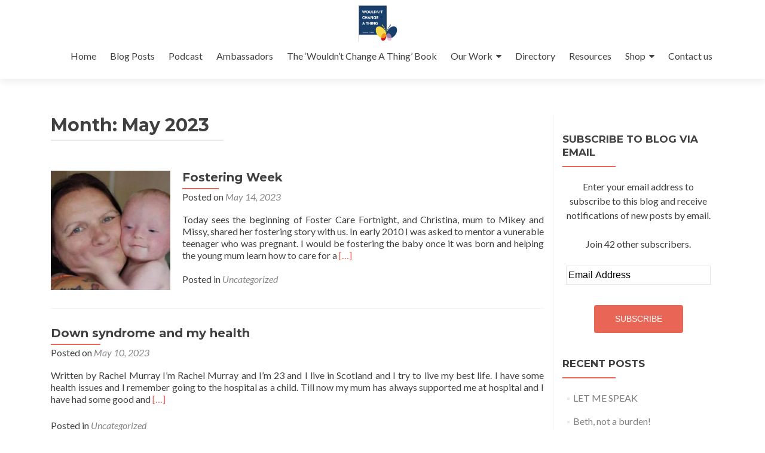

--- FILE ---
content_type: text/html; charset=UTF-8
request_url: https://www.wouldntchangeathing.org/2023/05/
body_size: 10282
content:
<!DOCTYPE html>

<html lang="en-GB">

<head>

<meta charset="UTF-8">
<meta name="viewport" content="width=device-width, initial-scale=1">
<link rel="profile" href="https://gmpg.org/xfn/11">
<link rel="pingback" href="https://www.wouldntchangeathing.org/xmlrpc.php">

<title>May 2023 &#8211; Wouldn&#039;t Change A Thing</title>
<meta name='robots' content='max-image-preview:large'/>
<script>window._wca=window._wca||[];</script>
<link rel='dns-prefetch' href='//stats.wp.com'/>
<link rel='dns-prefetch' href='//secure.gravatar.com'/>
<link rel='dns-prefetch' href='//platform-api.sharethis.com'/>
<link rel='dns-prefetch' href='//fonts.googleapis.com'/>
<link rel='dns-prefetch' href='//s.w.org'/>
<link rel='dns-prefetch' href='//v0.wordpress.com'/>
<link rel='dns-prefetch' href='//c0.wp.com'/>
<link rel='dns-prefetch' href='//i0.wp.com'/>
<link rel='dns-prefetch' href='//i1.wp.com'/>
<link rel='dns-prefetch' href='//i2.wp.com'/>
<link rel="alternate" type="application/rss+xml" title="Wouldn&#039;t Change A Thing &raquo; Feed" href="https://www.wouldntchangeathing.org/feed/"/>
<link rel="alternate" type="application/rss+xml" title="Wouldn&#039;t Change A Thing &raquo; Comments Feed" href="https://www.wouldntchangeathing.org/comments/feed/"/>
		<script type="text/javascript">window._wpemojiSettings={"baseUrl":"https:\/\/s.w.org\/images\/core\/emoji\/13.1.0\/72x72\/","ext":".png","svgUrl":"https:\/\/s.w.org\/images\/core\/emoji\/13.1.0\/svg\/","svgExt":".svg","source":{"concatemoji":"https:\/\/www.wouldntchangeathing.org\/wp-includes\/js\/wp-emoji-release.min.js?ver=5.8.12"}};!function(e,a,t){var n,r,o,i=a.createElement("canvas"),p=i.getContext&&i.getContext("2d");function s(e,t){var a=String.fromCharCode;p.clearRect(0,0,i.width,i.height),p.fillText(a.apply(this,e),0,0);e=i.toDataURL();return p.clearRect(0,0,i.width,i.height),p.fillText(a.apply(this,t),0,0),e===i.toDataURL()}function c(e){var t=a.createElement("script");t.src=e,t.defer=t.type="text/javascript",a.getElementsByTagName("head")[0].appendChild(t)}for(o=Array("flag","emoji"),t.supports={everything:!0,everythingExceptFlag:!0},r=0;r<o.length;r++)t.supports[o[r]]=function(e){if(!p||!p.fillText)return!1;switch(p.textBaseline="top",p.font="600 32px Arial",e){case"flag":return s([127987,65039,8205,9895,65039],[127987,65039,8203,9895,65039])?!1:!s([55356,56826,55356,56819],[55356,56826,8203,55356,56819])&&!s([55356,57332,56128,56423,56128,56418,56128,56421,56128,56430,56128,56423,56128,56447],[55356,57332,8203,56128,56423,8203,56128,56418,8203,56128,56421,8203,56128,56430,8203,56128,56423,8203,56128,56447]);case"emoji":return!s([10084,65039,8205,55357,56613],[10084,65039,8203,55357,56613])}return!1}(o[r]),t.supports.everything=t.supports.everything&&t.supports[o[r]],"flag"!==o[r]&&(t.supports.everythingExceptFlag=t.supports.everythingExceptFlag&&t.supports[o[r]]);t.supports.everythingExceptFlag=t.supports.everythingExceptFlag&&!t.supports.flag,t.DOMReady=!1,t.readyCallback=function(){t.DOMReady=!0},t.supports.everything||(n=function(){t.readyCallback()},a.addEventListener?(a.addEventListener("DOMContentLoaded",n,!1),e.addEventListener("load",n,!1)):(e.attachEvent("onload",n),a.attachEvent("onreadystatechange",function(){"complete"===a.readyState&&t.readyCallback()})),(n=t.source||{}).concatemoji?c(n.concatemoji):n.wpemoji&&n.twemoji&&(c(n.twemoji),c(n.wpemoji)))}(window,document,window._wpemojiSettings);</script>
		<style type="text/css">img.wp-smiley,img.emoji{display:inline!important;border:none!important;box-shadow:none!important;height:1em!important;width:1em!important;margin:0 .07em!important;vertical-align:-.1em!important;background:none!important;padding:0!important}</style>
	<link rel='stylesheet' id='wp-block-library-css' href='https://c0.wp.com/c/5.8.12/wp-includes/css/dist/block-library/style.min.css' type='text/css' media='all'/>
<style id='wp-block-library-inline-css' type='text/css'>.has-text-align-justify{text-align:justify}</style>
<link rel='stylesheet' id='wc-blocks-vendors-style-css' href='https://c0.wp.com/p/woocommerce/5.9.0/packages/woocommerce-blocks/build/wc-blocks-vendors-style.css' type='text/css' media='all'/>
<link rel='stylesheet' id='wc-blocks-style-css' href='https://c0.wp.com/p/woocommerce/5.9.0/packages/woocommerce-blocks/build/wc-blocks-style.css' type='text/css' media='all'/>
<link rel='stylesheet' id='font-awesome-5-css' href='https://www.wouldntchangeathing.org/wp-content/plugins/themeisle-companion/obfx_modules/gutenberg-blocks/assets/fontawesome/css/all.min.css?ver=2.10.8' type='text/css' media='all'/>
<link rel='stylesheet' id='font-awesome-4-shims-css' href='https://www.wouldntchangeathing.org/wp-content/plugins/themeisle-companion/obfx_modules/gutenberg-blocks/assets/fontawesome/css/v4-shims.min.css?ver=2.10.8' type='text/css' media='all'/>
<link rel='stylesheet' id='themeisle-block_styles-css' href='https://www.wouldntchangeathing.org/wp-content/plugins/themeisle-companion/vendor/codeinwp/gutenberg-blocks/build/style.css?ver=1.6.9' type='text/css' media='all'/>
<link rel='stylesheet' id='mpl-publisher-css' href='https://www.wouldntchangeathing.org/wp-content/plugins/mpl-publisher/assets/css/mpl-widget.css?ver=5.8.12' type='text/css' media='all'/>
<link rel='stylesheet' id='woocommerce-layout-css' href='https://c0.wp.com/p/woocommerce/5.9.0/assets/css/woocommerce-layout.css' type='text/css' media='all'/>
<style id='woocommerce-layout-inline-css' type='text/css'>.infinite-scroll .woocommerce-pagination{display:none}</style>
<link rel='stylesheet' id='woocommerce-smallscreen-css' href='https://c0.wp.com/p/woocommerce/5.9.0/assets/css/woocommerce-smallscreen.css' type='text/css' media='only screen and (max-width: 768px)'/>
<link rel='stylesheet' id='woocommerce-general-css' href='https://c0.wp.com/p/woocommerce/5.9.0/assets/css/woocommerce.css' type='text/css' media='all'/>
<style id='woocommerce-inline-inline-css' type='text/css'>.woocommerce form .form-row .required{visibility:visible}</style>
<link rel='stylesheet' id='wc-gateway-ppec-frontend-css' href='https://www.wouldntchangeathing.org/wp-content/plugins/woocommerce-gateway-paypal-express-checkout/assets/css/wc-gateway-ppec-frontend.css?ver=2.1.3' type='text/css' media='all'/>
<link rel='stylesheet' id='zerif_font-css' href='//fonts.googleapis.com/css?family=Lato%3A300%2C400%2C700%2C400italic%7CMontserrat%3A400%2C700%7CHomemade+Apple&#038;subset=latin%2Clatin-ext' type='text/css' media='all'/>
<link rel='stylesheet' id='zerif_font_all-css' href='//fonts.googleapis.com/css?family=Open+Sans%3A300%2C300italic%2C400%2C400italic%2C600%2C600italic%2C700%2C700italic%2C800%2C800italic&#038;subset=latin&#038;ver=5.8.12' type='text/css' media='all'/>
<link rel='stylesheet' id='zerif_bootstrap_style-css' href='https://www.wouldntchangeathing.org/wp-content/themes/zerif-lite/css/bootstrap.css?ver=5.8.12' type='text/css' media='all'/>
<link rel='stylesheet' id='zerif_fontawesome-css' href='https://www.wouldntchangeathing.org/wp-content/themes/zerif-lite/css/font-awesome.min.css?ver=v1' type='text/css' media='all'/>
<link rel='stylesheet' id='zerif_style-css' href='https://www.wouldntchangeathing.org/wp-content/themes/zerif-lite/style.css?ver=v1' type='text/css' media='all'/>
<style id='zerif_style-inline-css' type='text/css'>.page-template-builder-fullwidth{overflow:hidden}@media (min-width:768px){.page-template-builder-fullwidth-std .header>.elementor{padding-top:76px}}</style>
<link rel='stylesheet' id='zerif_responsive_style-css' href='https://www.wouldntchangeathing.org/wp-content/themes/zerif-lite/css/responsive.css?ver=v1' type='text/css' media='all'/>
<!--[if lt IE 9]>
<link rel='stylesheet' id='zerif_ie_style-css'  href='https://www.wouldntchangeathing.org/wp-content/themes/zerif-lite/css/ie.css?ver=v1' type='text/css' media='all' />
<![endif]-->
<!-- `jetpack-subscriptions` is included in the concatenated jetpack.css -->
<link rel='stylesheet' id='sib-front-css-css' href='https://www.wouldntchangeathing.org/wp-content/plugins/mailin/css/mailin-front.css?ver=5.8.12' type='text/css' media='all'/>
<link rel='stylesheet' id='jetpack_css-css' href='https://c0.wp.com/p/jetpack/9.8.1/css/jetpack.css' type='text/css' media='all'/>
<script type='text/javascript' src='https://c0.wp.com/c/5.8.12/wp-includes/js/jquery/jquery.min.js' id='jquery-core-js'></script>
<script type='text/javascript' src='https://c0.wp.com/c/5.8.12/wp-includes/js/jquery/jquery-migrate.min.js' id='jquery-migrate-js'></script>
<script defer type='text/javascript' src='https://stats.wp.com/s-202605.js' id='woocommerce-analytics-js'></script>
<!--[if lt IE 9]>
<script type='text/javascript' src='https://www.wouldntchangeathing.org/wp-content/themes/zerif-lite/js/html5.js?ver=5.8.12' id='zerif_html5-js'></script>
<![endif]-->
<script type='text/javascript' src='//platform-api.sharethis.com/js/sharethis.js#product=ga&#038;property=5f6503a7edaeb70012ee7958' id='googleanalytics-platform-sharethis-js'></script>
<script type='text/javascript' id='sib-front-js-js-extra'>//<![CDATA[
var sibErrMsg={"invalidMail":"Please fill out valid email address","requiredField":"Please fill out required fields","invalidDateFormat":"Please fill out valid date format","invalidSMSFormat":"Please fill out valid phone number"};var ajax_sib_front_object={"ajax_url":"https:\/\/www.wouldntchangeathing.org\/wp-admin\/admin-ajax.php","ajax_nonce":"9b5ab6fcab","flag_url":"https:\/\/www.wouldntchangeathing.org\/wp-content\/plugins\/mailin\/img\/flags\/"};
//]]></script>
<script type='text/javascript' src='https://www.wouldntchangeathing.org/wp-content/plugins/mailin/js/mailin-front.js?ver=1636980812' id='sib-front-js-js'></script>
<link rel="https://api.w.org/" href="https://www.wouldntchangeathing.org/wp-json/"/><link rel="EditURI" type="application/rsd+xml" title="RSD" href="https://www.wouldntchangeathing.org/xmlrpc.php?rsd"/>
<link rel="wlwmanifest" type="application/wlwmanifest+xml" href="https://www.wouldntchangeathing.org/wp-includes/wlwmanifest.xml"/> 
<meta name="generator" content="WordPress 5.8.12"/>
<meta name="generator" content="WooCommerce 5.9.0"/>
<style type='text/css'>img#wpstats{display:none}</style>
			<noscript><style>.woocommerce-product-gallery{opacity:1!important}</style></noscript>
	<style type="text/css">.recentcomments a{display:inline!important;padding:0!important;margin:0!important}</style><script>(function(){(function(i,s,o,g,r,a,m){i['GoogleAnalyticsObject']=r;i[r]=i[r]||function(){(i[r].q=i[r].q||[]).push(arguments)},i[r].l=1*new Date();a=s.createElement(o),m=s.getElementsByTagName(o)[0];a.async=1;a.src=g;m.parentNode.insertBefore(a,m)})(window,document,'script','https://google-analytics.com/analytics.js','ga');ga('create','UA-179539306-1','auto');ga('send','pageview');})();</script>
<style type="text/css" id="custom-background-css">
body.custom-background { background-color: #04196d; background-image: url("https://www.wouldntchangeathing.org/wp-content/uploads/2022/02/Ambassadors-2022-scaled.jpg"); background-position: center center; background-size: contain; background-repeat: repeat; background-attachment: scroll; }
</style>
	
<!-- Jetpack Open Graph Tags -->
<meta property="og:type" content="website"/>
<meta property="og:title" content="May 2023 &#8211; Wouldn&#039;t Change A Thing"/>
<meta property="og:site_name" content="Wouldn&#039;t Change A Thing"/>
<meta property="og:image" content="https://i2.wp.com/www.wouldntchangeathing.org/wp-content/uploads/2018/07/cropped-wouldntchangeathing-square-logo-RGB-1.png?fit=512%2C512&#038;ssl=1"/>
<meta property="og:image:width" content="512"/>
<meta property="og:image:height" content="512"/>
<meta property="og:locale" content="en_GB"/>

<!-- End Jetpack Open Graph Tags -->
<link rel="icon" href="https://i2.wp.com/www.wouldntchangeathing.org/wp-content/uploads/2018/07/cropped-wouldntchangeathing-square-logo-RGB-1.png?fit=32%2C32&#038;ssl=1" sizes="32x32"/>
<link rel="icon" href="https://i2.wp.com/www.wouldntchangeathing.org/wp-content/uploads/2018/07/cropped-wouldntchangeathing-square-logo-RGB-1.png?fit=192%2C192&#038;ssl=1" sizes="192x192"/>
<link rel="apple-touch-icon" href="https://i2.wp.com/www.wouldntchangeathing.org/wp-content/uploads/2018/07/cropped-wouldntchangeathing-square-logo-RGB-1.png?fit=180%2C180&#038;ssl=1"/>
<meta name="msapplication-TileImage" content="https://i2.wp.com/www.wouldntchangeathing.org/wp-content/uploads/2018/07/cropped-wouldntchangeathing-square-logo-RGB-1.png?fit=270%2C270&#038;ssl=1"/>

</head>


	<body data-rsssl=1 class="archive date wp-custom-logo theme-zerif-lite woocommerce-no-js group-blog">



<div id="mobilebgfix">
	<div class="mobile-bg-fix-img-wrap">
		<div class="mobile-bg-fix-img"></div>
	</div>
	<div class="mobile-bg-fix-whole-site">


<header id="home" class="header" itemscope="itemscope" itemtype="http://schema.org/WPHeader">

	<div id="main-nav" class="navbar navbar-inverse bs-docs-nav" role="banner">

		<div class="container">

			
			<div class="navbar-header responsive-logo">

				<button class="navbar-toggle collapsed" type="button" data-toggle="collapse" data-target=".bs-navbar-collapse">

				<span class="sr-only">Toggle navigation</span>

				<span class="icon-bar"></span>

				<span class="icon-bar"></span>

				<span class="icon-bar"></span>

				</button>

					<div class="navbar-brand" itemscope itemtype="http://schema.org/Organization">

						<a href="https://www.wouldntchangeathing.org/" class="custom-logo-link" rel="home"><img width="844" height="770" src="https://i1.wp.com/www.wouldntchangeathing.org/wp-content/uploads/2021/01/cropped-Logo-with-charity-number-.png?fit=844%2C770&amp;ssl=1" class="custom-logo" alt="Wouldn&#039;t Change A Thing" srcset="https://i1.wp.com/www.wouldntchangeathing.org/wp-content/uploads/2021/01/cropped-Logo-with-charity-number-.png?w=844&amp;ssl=1 844w, https://i1.wp.com/www.wouldntchangeathing.org/wp-content/uploads/2021/01/cropped-Logo-with-charity-number-.png?resize=300%2C274&amp;ssl=1 300w, https://i1.wp.com/www.wouldntchangeathing.org/wp-content/uploads/2021/01/cropped-Logo-with-charity-number-.png?resize=768%2C701&amp;ssl=1 768w, https://i1.wp.com/www.wouldntchangeathing.org/wp-content/uploads/2021/01/cropped-Logo-with-charity-number-.png?resize=600%2C547&amp;ssl=1 600w" sizes="(max-width: 844px) 100vw, 844px"/></a>
					</div> <!-- /.navbar-brand -->

				</div> <!-- /.navbar-header -->

					<nav class="navbar-collapse bs-navbar-collapse collapse" id="site-navigation" itemscope itemtype="http://schema.org/SiteNavigationElement">
			<a class="screen-reader-text skip-link" href="#content">Skip to content</a>
			<ul id="menu-top-menu" class="nav navbar-nav navbar-right responsive-nav main-nav-list"><li id="menu-item-2071" class="menu-item menu-item-type-custom menu-item-object-custom menu-item-home menu-item-2071"><a href="https://www.wouldntchangeathing.org">Home</a></li>
<li id="menu-item-140" class="menu-item menu-item-type-post_type menu-item-object-page current_page_parent menu-item-140"><a href="https://www.wouldntchangeathing.org/blog-posts-full-articles/">Blog Posts</a></li>
<li id="menu-item-8558" class="menu-item menu-item-type-post_type menu-item-object-page menu-item-8558"><a href="https://www.wouldntchangeathing.org/coffee-chromosomes/">Podcast</a></li>
<li id="menu-item-8876" class="menu-item menu-item-type-post_type menu-item-object-page menu-item-8876"><a href="https://www.wouldntchangeathing.org/ambassadors-2/">Ambassadors</a></li>
<li id="menu-item-3241" class="menu-item menu-item-type-post_type menu-item-object-page menu-item-3241"><a href="https://www.wouldntchangeathing.org/book/">The ‘Wouldn’t Change A Thing’ Book</a></li>
<li id="menu-item-2077" class="menu-item menu-item-type-post_type menu-item-object-page menu-item-has-children menu-item-2077"><a href="https://www.wouldntchangeathing.org/our-work/">Our Work</a>
<ul class="sub-menu">
	<li id="menu-item-8295" class="menu-item menu-item-type-post_type menu-item-object-post menu-item-8295"><a href="https://www.wouldntchangeathing.org/a-day-in-the-life/">A Day In The Life</a></li>
	<li id="menu-item-5915" class="menu-item menu-item-type-post_type menu-item-object-page menu-item-5915"><a href="https://www.wouldntchangeathing.org/wdsd-2021/">WDSD 2021</a></li>
	<li id="menu-item-2529" class="menu-item menu-item-type-post_type menu-item-object-page menu-item-2529"><a href="https://www.wouldntchangeathing.org/october-down-syndrome-awareness/">October 2020 Down syndrome Awareness</a></li>
	<li id="menu-item-5031" class="menu-item menu-item-type-post_type menu-item-object-page menu-item-5031"><a href="https://www.wouldntchangeathing.org/what-do-you-see-a-positive-response/">What Do You See by Kennedy &#038; Kerr</a></li>
	<li id="menu-item-2615" class="menu-item menu-item-type-post_type menu-item-object-page menu-item-2615"><a href="https://www.wouldntchangeathing.org/newsletter/">Newsletter</a></li>
	<li id="menu-item-2462" class="menu-item menu-item-type-post_type menu-item-object-page menu-item-2462"><a href="https://www.wouldntchangeathing.org/video-image-submission/">Video/Image submission</a></li>
	<li id="menu-item-5191" class="menu-item menu-item-type-post_type menu-item-object-page menu-item-5191"><a href="https://www.wouldntchangeathing.org/consent-form/">Consent form</a></li>
	<li id="menu-item-2076" class="menu-item menu-item-type-post_type menu-item-object-page menu-item-2076"><a href="https://www.wouldntchangeathing.org/press-articles/">Press</a></li>
</ul>
</li>
<li id="menu-item-5326" class="menu-item menu-item-type-post_type menu-item-object-page menu-item-5326"><a href="https://www.wouldntchangeathing.org/directory/">Directory</a></li>
<li id="menu-item-1121" class="menu-item menu-item-type-post_type menu-item-object-page menu-item-1121"><a href="https://www.wouldntchangeathing.org/resources/">Resources</a></li>
<li id="menu-item-388" class="menu-item menu-item-type-post_type menu-item-object-page menu-item-has-children menu-item-388"><a href="https://www.wouldntchangeathing.org/shop/">Shop</a>
<ul class="sub-menu">
	<li id="menu-item-394" class="menu-item menu-item-type-post_type menu-item-object-page menu-item-394"><a href="https://www.wouldntchangeathing.org/shop/">Product Range</a></li>
	<li id="menu-item-392" class="menu-item menu-item-type-post_type menu-item-object-page menu-item-392"><a href="https://www.wouldntchangeathing.org/shop/shopping-cart/">Shopping Cart</a></li>
	<li id="menu-item-389" class="menu-item menu-item-type-post_type menu-item-object-page menu-item-389"><a href="https://www.wouldntchangeathing.org/shop/checkout/">Checkout</a></li>
	<li id="menu-item-391" class="menu-item menu-item-type-post_type menu-item-object-page menu-item-391"><a href="https://www.wouldntchangeathing.org/shop/my-account/">My Account</a></li>
</ul>
</li>
<li id="menu-item-3177" class="menu-item menu-item-type-post_type menu-item-object-page menu-item-3177"><a href="https://www.wouldntchangeathing.org/contact-us/">Contact us</a></li>
</ul>		</nav>
		
		</div> <!-- /.container -->

		
	</div> <!-- /#main-nav -->
	<!-- / END TOP BAR -->

<div class="clear"></div>

</header> <!-- / END HOME SECTION  -->
<div id="content" class="site-content">

<div class="container">

	
	<div class="content-left-wrap col-md-9">

		
		<div id="primary" class="content-area">

			<main id="main" class="site-main">

			
				<header class="page-header">

					<h1 class="page-title">Month: <span>May 2023</span></h1>
				</header><!-- .page-header -->

				
<article id="post-9814" class="post-9814 post type-post status-publish format-standard has-post-thumbnail hentry category-uncategorized" itemtype="http://schema.org/BlogPosting" itemtype="http://schema.org/BlogPosting">
	<div class="post-img-wrap"><a href="https://www.wouldntchangeathing.org/fostering-week/" title="Fostering Week"><img width="250" height="250" src="https://i0.wp.com/www.wouldntchangeathing.org/wp-content/uploads/2023/05/Christina3.jpeg?resize=250%2C250&amp;ssl=1" class="attachment-zerif-post-thumbnail size-zerif-post-thumbnail wp-post-image" alt="" loading="lazy" srcset="https://i0.wp.com/www.wouldntchangeathing.org/wp-content/uploads/2023/05/Christina3.jpeg?w=828&amp;ssl=1 828w, https://i0.wp.com/www.wouldntchangeathing.org/wp-content/uploads/2023/05/Christina3.jpeg?resize=300%2C300&amp;ssl=1 300w, https://i0.wp.com/www.wouldntchangeathing.org/wp-content/uploads/2023/05/Christina3.jpeg?resize=150%2C150&amp;ssl=1 150w, https://i0.wp.com/www.wouldntchangeathing.org/wp-content/uploads/2023/05/Christina3.jpeg?resize=768%2C768&amp;ssl=1 768w, https://i0.wp.com/www.wouldntchangeathing.org/wp-content/uploads/2023/05/Christina3.jpeg?resize=250%2C250&amp;ssl=1 250w, https://i0.wp.com/www.wouldntchangeathing.org/wp-content/uploads/2023/05/Christina3.jpeg?resize=174%2C174&amp;ssl=1 174w, https://i0.wp.com/www.wouldntchangeathing.org/wp-content/uploads/2023/05/Christina3.jpeg?resize=600%2C600&amp;ssl=1 600w, https://i0.wp.com/www.wouldntchangeathing.org/wp-content/uploads/2023/05/Christina3.jpeg?resize=100%2C100&amp;ssl=1 100w" sizes="(max-width: 250px) 100vw, 250px"/></a></div><div class="listpost-content-wrap">
	<div class="list-post-top">

	<header class="entry-header">

		<h1 class="entry-title"><a href="https://www.wouldntchangeathing.org/fostering-week/" rel="bookmark">Fostering Week</a></h1>

		
		<div class="entry-meta">

			<span class="posted-on">Posted on <a href="https://www.wouldntchangeathing.org/fostering-week/" rel="bookmark"><time class="entry-date published" datetime="2023-05-14T22:19:02+01:00">May 14, 2023</time><time class="updated" datetime="2023-05-14T22:19:03+01:00">May 14, 2023</time></a></span><span class="byline"> by <span class="author vcard"><a class="url fn n" href="https://www.wouldntchangeathing.org/author/beckyclark/">Becky Clark</a></span></span>
		</div><!-- .entry-meta -->

		
	</header><!-- .entry-header -->

	<div class="entry-content"><p>Today sees the beginning of Foster Care Fortnight, and Christina, mum to Mikey and Missy, shared her fostering story with us. In early 2010 I was asked to mentor a vunerable teenager who was pregnant. I would be fostering the baby once it was born and helping the young mum learn how to care for a <a href="https://www.wouldntchangeathing.org/fostering-week/" rel="nofollow"><span class="sr-only">Read more about Fostering Week</span>[&hellip;]</a></p>

	<footer class="entry-footer">

		<span class="cat-links">Posted in <a href="https://www.wouldntchangeathing.org/category/uncategorized/" rel="category tag">Uncategorized</a></span>
	</footer><!-- .entry-footer -->

	</div><!-- .entry-content --><!-- .entry-summary -->

	</div><!-- .list-post-top -->

</div><!-- .listpost-content-wrap -->

</article><!-- #post-## -->

<article id="post-9768" class="post-9768 post type-post status-publish format-standard hentry category-uncategorized" itemtype="http://schema.org/BlogPosting" itemtype="http://schema.org/BlogPosting">
	<div class="listpost-content-wrap-full">
	<div class="list-post-top">

	<header class="entry-header">

		<h1 class="entry-title"><a href="https://www.wouldntchangeathing.org/down-syndrome-and-my-health/" rel="bookmark">Down syndrome and my health</a></h1>

		
		<div class="entry-meta">

			<span class="posted-on">Posted on <a href="https://www.wouldntchangeathing.org/down-syndrome-and-my-health/" rel="bookmark"><time class="entry-date published" datetime="2023-05-10T20:25:31+01:00">May 10, 2023</time><time class="updated" datetime="2023-05-10T20:25:32+01:00">May 10, 2023</time></a></span><span class="byline"> by <span class="author vcard"><a class="url fn n" href="https://www.wouldntchangeathing.org/author/beckyclark/">Becky Clark</a></span></span>
		</div><!-- .entry-meta -->

		
	</header><!-- .entry-header -->

	<div class="entry-content"><p>Written by Rachel Murray I’m Rachel Murray and I’m 23 and I live in Scotland and I try to live my best life. I have some health issues and I remember going to the hospital as a child. Till now my mum has always supported me at hospital and I have had some good and <a href="https://www.wouldntchangeathing.org/down-syndrome-and-my-health/" rel="nofollow"><span class="sr-only">Read more about Down syndrome and my health</span>[&hellip;]</a></p>

	<footer class="entry-footer">

		<span class="cat-links">Posted in <a href="https://www.wouldntchangeathing.org/category/uncategorized/" rel="category tag">Uncategorized</a></span>
	</footer><!-- .entry-footer -->

	</div><!-- .entry-content --><!-- .entry-summary -->

	</div><!-- .list-post-top -->

</div><!-- .listpost-content-wrap -->

</article><!-- #post-## -->

			</main><!-- #main -->

		</div><!-- #primary -->

		
	</div><!-- .content-left-wrap -->

	
			<div class="sidebar-wrap col-md-3 content-left-wrap">
			

	<div id="secondary" class="widget-area" role="complementary">

		
		<aside id="blog_subscription-2" class="widget widget_blog_subscription jetpack_subscription_widget"><h2 class="widget-title">Subscribe to Blog via Email</h2>
            <form action="#" method="post" accept-charset="utf-8" id="subscribe-blog-blog_subscription-2">
				                    <div id="subscribe-text"><p>Enter your email address to subscribe to this blog and receive notifications of new posts by email.</p>
</div>					<div class="jetpack-subscribe-count">
						<p>
						Join 42 other subscribers.						</p>
					</div>
					                    <p id="subscribe-email">
                        <label id="jetpack-subscribe-label" class="screen-reader-text" for="subscribe-field-blog_subscription-2">
							Email Address                        </label>
                        <input type="email" name="email" required="required" value="" id="subscribe-field-blog_subscription-2" placeholder="Email Address"/>
                    </p>

					<p id="subscribe-submit">
                        <input type="hidden" name="action" value="subscribe"/>
                        <input type="hidden" name="source" value="https://www.wouldntchangeathing.org/2023/05/"/>
                        <input type="hidden" name="sub-type" value="widget"/>
                        <input type="hidden" name="redirect_fragment" value="blog_subscription-2"/>
						                        <button type="submit" name="jetpack_subscriptions_widget">
	                        Subscribe                        </button>
                    </p>
				            </form>
		
</aside>
		<aside id="recent-posts-2" class="widget widget_recent_entries">
		<h2 class="widget-title">Recent Posts</h2>
		<ul>
											<li>
					<a href="https://www.wouldntchangeathing.org/let-me-speak/">LET ME SPEAK</a>
									</li>
											<li>
					<a href="https://www.wouldntchangeathing.org/beth-not-a-burden/">Beth, not a burden!</a>
									</li>
											<li>
					<a href="https://www.wouldntchangeathing.org/bertie-is-thriving-at-nursery/">Bertie is thriving at nursery</a>
									</li>
											<li>
					<a href="https://www.wouldntchangeathing.org/women-in-film-award-oska-bright-festival-2024/">Women In Film Award-Oska Bright Festival 2024</a>
									</li>
											<li>
					<a href="https://www.wouldntchangeathing.org/one-decade-down/">ONE DECADE DOWN</a>
									</li>
					</ul>

		</aside><aside id="recent-comments-2" class="widget widget_recent_comments"><h2 class="widget-title">Recent Comments</h2><ul id="recentcomments"><li class="recentcomments"><span class="comment-author-link">Julie Thompson Hunter</span> on <a href="https://www.wouldntchangeathing.org/product/wcat-book-by-celebrate-t21/#comment-17961">WCAT Book by Celebrate T21</a></li><li class="recentcomments"><span class="comment-author-link">Hannah Williams</span> on <a href="https://www.wouldntchangeathing.org/product/wcat-book-by-celebrate-t21/#comment-17947">WCAT Book by Celebrate T21</a></li><li class="recentcomments"><span class="comment-author-link">Sarah Lawlor</span> on <a href="https://www.wouldntchangeathing.org/product/wcat-book-by-celebrate-t21/#comment-17946">WCAT Book by Celebrate T21</a></li><li class="recentcomments"><span class="comment-author-link">Louise Bucknall</span> on <a href="https://www.wouldntchangeathing.org/product/wcat-book-by-celebrate-t21/#comment-17945">WCAT Book by Celebrate T21</a></li><li class="recentcomments"><span class="comment-author-link">Emma Tilley</span> on <a href="https://www.wouldntchangeathing.org/product/wcat-book-by-celebrate-t21/#comment-17941">WCAT Book by Celebrate T21</a></li></ul></aside><aside id="archives-2" class="widget widget_archive"><h2 class="widget-title">Archives</h2>
			<ul>
					<li><a href='https://www.wouldntchangeathing.org/2025/03/'>March 2025</a></li>
	<li><a href='https://www.wouldntchangeathing.org/2024/07/'>July 2024</a></li>
	<li><a href='https://www.wouldntchangeathing.org/2024/05/'>May 2024</a></li>
	<li><a href='https://www.wouldntchangeathing.org/2024/04/'>April 2024</a></li>
	<li><a href='https://www.wouldntchangeathing.org/2024/03/'>March 2024</a></li>
	<li><a href='https://www.wouldntchangeathing.org/2024/02/'>February 2024</a></li>
	<li><a href='https://www.wouldntchangeathing.org/2023/07/'>July 2023</a></li>
	<li><a href='https://www.wouldntchangeathing.org/2023/05/' aria-current="page">May 2023</a></li>
	<li><a href='https://www.wouldntchangeathing.org/2023/03/'>March 2023</a></li>
	<li><a href='https://www.wouldntchangeathing.org/2023/02/'>February 2023</a></li>
	<li><a href='https://www.wouldntchangeathing.org/2023/01/'>January 2023</a></li>
	<li><a href='https://www.wouldntchangeathing.org/2022/10/'>October 2022</a></li>
	<li><a href='https://www.wouldntchangeathing.org/2022/09/'>September 2022</a></li>
	<li><a href='https://www.wouldntchangeathing.org/2022/08/'>August 2022</a></li>
	<li><a href='https://www.wouldntchangeathing.org/2022/07/'>July 2022</a></li>
	<li><a href='https://www.wouldntchangeathing.org/2022/06/'>June 2022</a></li>
	<li><a href='https://www.wouldntchangeathing.org/2022/05/'>May 2022</a></li>
	<li><a href='https://www.wouldntchangeathing.org/2022/04/'>April 2022</a></li>
	<li><a href='https://www.wouldntchangeathing.org/2022/03/'>March 2022</a></li>
	<li><a href='https://www.wouldntchangeathing.org/2022/02/'>February 2022</a></li>
	<li><a href='https://www.wouldntchangeathing.org/2021/12/'>December 2021</a></li>
	<li><a href='https://www.wouldntchangeathing.org/2021/11/'>November 2021</a></li>
	<li><a href='https://www.wouldntchangeathing.org/2021/10/'>October 2021</a></li>
	<li><a href='https://www.wouldntchangeathing.org/2021/09/'>September 2021</a></li>
	<li><a href='https://www.wouldntchangeathing.org/2021/08/'>August 2021</a></li>
	<li><a href='https://www.wouldntchangeathing.org/2021/07/'>July 2021</a></li>
	<li><a href='https://www.wouldntchangeathing.org/2021/06/'>June 2021</a></li>
	<li><a href='https://www.wouldntchangeathing.org/2021/05/'>May 2021</a></li>
	<li><a href='https://www.wouldntchangeathing.org/2021/04/'>April 2021</a></li>
	<li><a href='https://www.wouldntchangeathing.org/2021/03/'>March 2021</a></li>
	<li><a href='https://www.wouldntchangeathing.org/2021/02/'>February 2021</a></li>
	<li><a href='https://www.wouldntchangeathing.org/2021/01/'>January 2021</a></li>
	<li><a href='https://www.wouldntchangeathing.org/2020/12/'>December 2020</a></li>
	<li><a href='https://www.wouldntchangeathing.org/2020/11/'>November 2020</a></li>
	<li><a href='https://www.wouldntchangeathing.org/2020/10/'>October 2020</a></li>
	<li><a href='https://www.wouldntchangeathing.org/2020/09/'>September 2020</a></li>
	<li><a href='https://www.wouldntchangeathing.org/2020/08/'>August 2020</a></li>
	<li><a href='https://www.wouldntchangeathing.org/2020/07/'>July 2020</a></li>
	<li><a href='https://www.wouldntchangeathing.org/2020/06/'>June 2020</a></li>
	<li><a href='https://www.wouldntchangeathing.org/2020/05/'>May 2020</a></li>
	<li><a href='https://www.wouldntchangeathing.org/2020/04/'>April 2020</a></li>
	<li><a href='https://www.wouldntchangeathing.org/2020/03/'>March 2020</a></li>
	<li><a href='https://www.wouldntchangeathing.org/2017/03/'>March 2017</a></li>
	<li><a href='https://www.wouldntchangeathing.org/2016/03/'>March 2016</a></li>
	<li><a href='https://www.wouldntchangeathing.org/2015/03/'>March 2015</a></li>
	<li><a href='https://www.wouldntchangeathing.org/2014/08/'>August 2014</a></li>
	<li><a href='https://www.wouldntchangeathing.org/2014/03/'>March 2014</a></li>
			</ul>

			</aside><aside id="categories-2" class="widget widget_categories"><h2 class="widget-title">Categories</h2>
			<ul>
					<li class="cat-item cat-item-4"><a href="https://www.wouldntchangeathing.org/category/sunday-herald-scotland-big-read/">Sunday Herald (Scotland) Big Read</a>
</li>
	<li class="cat-item cat-item-6"><a href="https://www.wouldntchangeathing.org/category/the-independent/">The Independent</a>
</li>
	<li class="cat-item cat-item-1"><a href="https://www.wouldntchangeathing.org/category/uncategorized/">Uncategorized</a>
</li>
			</ul>

			</aside>
		
	</div><!-- #secondary -->

			</div><!-- .sidebar-wrap -->
		
</div><!-- .container -->


</div><!-- .site-content -->


<footer id="footer" itemscope="itemscope" itemtype="http://schema.org/WPFooter">

	<div class="footer-widget-wrap"><div class="container"><div class="footer-widget col-xs-12 col-sm-4"><aside id="custom_html-3" class="widget_text widget footer-widget-footer widget_custom_html"><div class="textwidget custom-html-widget"><div id="amznCharityBanner"><script type="text/javascript">(function(){var iFrame=document.createElement('iframe');iFrame.style.display='none';iFrame.style.border="none";iFrame.width=310;iFrame.height=256;iFrame.setAttribute&&iFrame.setAttribute('scrolling','no');iFrame.setAttribute('frameborder','0');setTimeout(function(){var contents=(iFrame.contentWindow)?iFrame.contentWindow:(iFrame.contentDocument.document)?iFrame.contentDocument.document:iFrame.contentDocument;contents.document.open();contents.document.write(decodeURIComponent("%3Cdiv%20id%3D%22amznCharityBannerInner%22%3E%3Ca%20href%3D%22https%3A%2F%2Fsmile.amazon.co.uk%2Fch%2FSC049993%22%20target%3D%22_blank%22%3E%3Cdiv%20class%3D%22text%22%20height%3D%22%22%3E%3Cdiv%20class%3D%22support-wrapper%22%3E%3Cdiv%20class%3D%22support%22%20style%3D%22font-size%3A%2025px%3B%20line-height%3A%2028px%3B%20margin-top%3A%201px%3B%20margin-bottom%3A%201px%3B%22%3ESupport%20%3Cspan%20id%3D%22charity-name%22%20style%3D%22display%3A%20inline-block%3B%22%3EWouldn't%20Change%20A%20Thing%3C%2Fspan%3E%3C%2Fdiv%3E%3C%2Fdiv%3E%3Cp%20class%3D%22when-shop%22%3EWhen%20you%20shop%20at%20%3Cb%3Esmile.amazon.co.uk%2C%3C%2Fb%3E%3C%2Fp%3E%3Cp%20class%3D%22donates%22%3EAmazon%20Donates%3C%2Fp%3E%3C%2Fdiv%3E%3C%2Fa%3E%3C%2Fdiv%3E%3Cstyle%3E%23amznCharityBannerInner%7Bbackground-image%3Aurl(https%3A%2F%2Fimages-na.ssl-images-amazon.com%2Fimages%2FG%2F02%2Fx-locale%2Fpaladin%2Fcharitycentral%2Fbanner-background-image._CB485923047_.png)%3Bwidth%3A302px%3Bheight%3A250px%3Bposition%3Arelative%7D%23amznCharityBannerInner%20a%7Bdisplay%3Ablock%3Bwidth%3A100%25%3Bheight%3A100%25%3Bposition%3Arelative%3Bcolor%3A%23000%3Btext-decoration%3Anone%7D.text%7Bposition%3Aabsolute%3Btop%3A20px%3Bleft%3A15px%3Bright%3A15px%3Bbottom%3A100px%7D.support-wrapper%7Boverflow%3Ahidden%3Bmax-height%3A86px%7D.support%7Bfont-family%3AArial%2Csans%3Bfont-weight%3A700%3Bline-height%3A28px%3Bfont-size%3A25px%3Bcolor%3A%23333%3Btext-align%3Acenter%3Bmargin%3A0%3Bpadding%3A0%3Bbackground%3A0%200%7D.when-shop%7Bfont-family%3AArial%2Csans%3Bfont-size%3A15px%3Bfont-weight%3A400%3Bline-height%3A25px%3Bcolor%3A%23333%3Btext-align%3Acenter%3Bmargin%3A0%3Bpadding%3A0%3Bbackground%3A0%200%7D.donates%7Bfont-family%3AArial%2Csans%3Bfont-size%3A15px%3Bfont-weight%3A400%3Bline-height%3A21px%3Bcolor%3A%23333%3Btext-align%3Acenter%3Bmargin%3A0%3Bpadding%3A0%3Bbackground%3A0%200%7D%3C%2Fstyle%3E"));contents.document.close();iFrame.style.display='block';});document.getElementById('amznCharityBanner').appendChild(iFrame);})();</script></div></div></aside><aside id="block-3" class="widget footer-widget-footer widget_block widget_media_image">
<figure class="wp-block-image size-large"><a href="https://www.wouldntchangeathing.org/wp-content/uploads/2021/12/DP100-Logo2.png"><img loading="lazy" width="1024" height="1024" src="https://www.wouldntchangeathing.org/wp-content/uploads/2021/12/DP100-Logo2-1024x1024.png" alt="" class="wp-image-8699" srcset="https://i1.wp.com/www.wouldntchangeathing.org/wp-content/uploads/2021/12/DP100-Logo2.png?resize=1024%2C1024&amp;ssl=1 1024w, https://i1.wp.com/www.wouldntchangeathing.org/wp-content/uploads/2021/12/DP100-Logo2.png?resize=300%2C300&amp;ssl=1 300w, https://i1.wp.com/www.wouldntchangeathing.org/wp-content/uploads/2021/12/DP100-Logo2.png?resize=150%2C150&amp;ssl=1 150w, https://i1.wp.com/www.wouldntchangeathing.org/wp-content/uploads/2021/12/DP100-Logo2.png?resize=768%2C768&amp;ssl=1 768w, https://i1.wp.com/www.wouldntchangeathing.org/wp-content/uploads/2021/12/DP100-Logo2.png?resize=1536%2C1536&amp;ssl=1 1536w, https://i1.wp.com/www.wouldntchangeathing.org/wp-content/uploads/2021/12/DP100-Logo2.png?resize=2048%2C2048&amp;ssl=1 2048w, https://i1.wp.com/www.wouldntchangeathing.org/wp-content/uploads/2021/12/DP100-Logo2.png?resize=250%2C250&amp;ssl=1 250w, https://i1.wp.com/www.wouldntchangeathing.org/wp-content/uploads/2021/12/DP100-Logo2.png?resize=174%2C174&amp;ssl=1 174w, https://i1.wp.com/www.wouldntchangeathing.org/wp-content/uploads/2021/12/DP100-Logo2.png?resize=600%2C600&amp;ssl=1 600w, https://i1.wp.com/www.wouldntchangeathing.org/wp-content/uploads/2021/12/DP100-Logo2.png?resize=100%2C100&amp;ssl=1 100w, https://i1.wp.com/www.wouldntchangeathing.org/wp-content/uploads/2021/12/DP100-Logo2.png?resize=60%2C60&amp;ssl=1 60w, https://i1.wp.com/www.wouldntchangeathing.org/wp-content/uploads/2021/12/DP100-Logo2.png?resize=90%2C90&amp;ssl=1 90w, https://i1.wp.com/www.wouldntchangeathing.org/wp-content/uploads/2021/12/DP100-Logo2.png?w=1280&amp;ssl=1 1280w, https://i1.wp.com/www.wouldntchangeathing.org/wp-content/uploads/2021/12/DP100-Logo2.png?w=1920&amp;ssl=1 1920w" sizes="(max-width: 1024px) 100vw, 1024px"/></a></figure>
</aside></div><div class="footer-widget col-xs-12 col-sm-4"><aside id="text-8" class="widget footer-widget-footer widget_text"><h1 class="widget-title">Charity Information</h1>			<div class="textwidget"><p><a href="https://i1.wp.com/www.wouldntchangeathing.org/wp-content/uploads/2020/07/large-green-landscape.jpg?ssl=1"><img loading="lazy" class="alignnone size-medium wp-image-2064" src="https://i1.wp.com/www.wouldntchangeathing.org/wp-content/uploads/2020/07/large-green-landscape.jpg?resize=300%2C105&#038;ssl=1" alt="Charity Registration" width="300" height="105" data-recalc-dims="1" srcset="https://i1.wp.com/www.wouldntchangeathing.org/wp-content/uploads/2020/07/large-green-landscape.jpg?w=2000&amp;ssl=1 2000w, https://i1.wp.com/www.wouldntchangeathing.org/wp-content/uploads/2020/07/large-green-landscape.jpg?resize=600%2C210&amp;ssl=1 600w, https://i1.wp.com/www.wouldntchangeathing.org/wp-content/uploads/2020/07/large-green-landscape.jpg?resize=300%2C105&amp;ssl=1 300w, https://i1.wp.com/www.wouldntchangeathing.org/wp-content/uploads/2020/07/large-green-landscape.jpg?resize=1024%2C358&amp;ssl=1 1024w, https://i1.wp.com/www.wouldntchangeathing.org/wp-content/uploads/2020/07/large-green-landscape.jpg?resize=768%2C269&amp;ssl=1 768w, https://i1.wp.com/www.wouldntchangeathing.org/wp-content/uploads/2020/07/large-green-landscape.jpg?resize=1536%2C538&amp;ssl=1 1536w, https://i1.wp.com/www.wouldntchangeathing.org/wp-content/uploads/2020/07/large-green-landscape.jpg?w=1280&amp;ssl=1 1280w, https://i1.wp.com/www.wouldntchangeathing.org/wp-content/uploads/2020/07/large-green-landscape.jpg?w=1920&amp;ssl=1 1920w" sizes="(max-width: 300px) 100vw, 300px"/></a></p>
<p>Company No. SC599674</p>
</div>
		</aside></div><div class="footer-widget col-xs-12 col-sm-4"></div></div></div>
	<div class="container">

		
		<div class="col-md-6 company-details"><div class="zerif-footer-email">General enquiries - info@wouldntchangeathing.org <p>             
Press office - press@wouldntchangeathing.org</p></div></div><div class="col-md-6 copyright"><ul class="social"><li id="facebook"><a target="_blank" href="http://facebook.com/wouldntchangeathingdotorg"><span class="sr-only">Facebook link</span> <i class="fa fa-facebook"></i></a></li><li id="twitter"><a target="_blank" href="http://twitter.com/wouldntchangea1"><span class="sr-only">Twitter link</span> <i class="fa fa-twitter"></i></a></li><li id="instagram"><a target="_blank" href="http://instagram.com/wcatcharity_official"><span class="sr-only">Instagram link</span> <i class="fa fa-instagram"></i></a></li></ul><!-- .social --><p id="zerif-copyright">© 2021 Copyright Wouldn't Change A Thing</p><div class="zerif-copyright-box"><a class="zerif-copyright" rel="nofollow">Zerif Lite </a>developed by <a class="zerif-copyright" href="https://themeisle.com" target="_blank" rel="nofollow">ThemeIsle</a></div></div>	</div> <!-- / END CONTAINER -->

</footer> <!-- / END FOOOTER  -->


	</div><!-- mobile-bg-fix-whole-site -->
</div><!-- .mobile-bg-fix-wrap -->


	<script type="text/javascript">(function(){var c=document.body.className;c=c.replace(/woocommerce-no-js/,'woocommerce-js');document.body.className=c;})();</script>
	<script type='text/javascript' src='https://c0.wp.com/p/jetpack/9.8.1/_inc/build/photon/photon.min.js' id='jetpack-photon-js'></script>
<script type='text/javascript' src='https://c0.wp.com/p/woocommerce/5.9.0/assets/js/jquery-blockui/jquery.blockUI.min.js' id='jquery-blockui-js'></script>
<script type='text/javascript' id='wc-add-to-cart-js-extra'>//<![CDATA[
var wc_add_to_cart_params={"ajax_url":"\/wp-admin\/admin-ajax.php","wc_ajax_url":"\/?wc-ajax=%%endpoint%%","i18n_view_cart":"View basket","cart_url":"https:\/\/www.wouldntchangeathing.org\/shop\/shopping-cart\/","is_cart":"","cart_redirect_after_add":"no"};
//]]></script>
<script type='text/javascript' src='https://c0.wp.com/p/woocommerce/5.9.0/assets/js/frontend/add-to-cart.min.js' id='wc-add-to-cart-js'></script>
<script type='text/javascript' src='https://c0.wp.com/p/woocommerce/5.9.0/assets/js/js-cookie/js.cookie.min.js' id='js-cookie-js'></script>
<script type='text/javascript' id='woocommerce-js-extra'>//<![CDATA[
var woocommerce_params={"ajax_url":"\/wp-admin\/admin-ajax.php","wc_ajax_url":"\/?wc-ajax=%%endpoint%%"};
//]]></script>
<script type='text/javascript' src='https://c0.wp.com/p/woocommerce/5.9.0/assets/js/frontend/woocommerce.min.js' id='woocommerce-js'></script>
<script type='text/javascript' id='wc-cart-fragments-js-extra'>//<![CDATA[
var wc_cart_fragments_params={"ajax_url":"\/wp-admin\/admin-ajax.php","wc_ajax_url":"\/?wc-ajax=%%endpoint%%","cart_hash_key":"wc_cart_hash_8ebf254922c8a29d70646d43f694cf53","fragment_name":"wc_fragments_8ebf254922c8a29d70646d43f694cf53","request_timeout":"5000"};
//]]></script>
<script type='text/javascript' src='https://c0.wp.com/p/woocommerce/5.9.0/assets/js/frontend/cart-fragments.min.js' id='wc-cart-fragments-js'></script>
<script type='text/javascript' id='wc-cart-fragments-js-after'>jQuery('body').bind('wc_fragments_refreshed',function(){var jetpackLazyImagesLoadEvent;try{jetpackLazyImagesLoadEvent=new Event('jetpack-lazy-images-load',{bubbles:true,cancelable:true});}catch(e){jetpackLazyImagesLoadEvent=document.createEvent('Event')
jetpackLazyImagesLoadEvent.initEvent('jetpack-lazy-images-load',true,true);}jQuery('body').get(0).dispatchEvent(jetpackLazyImagesLoadEvent);});</script>
<script type='text/javascript' src='https://www.wouldntchangeathing.org/wp-content/themes/zerif-lite/js/bootstrap.min.js?ver=20120206' id='zerif_bootstrap_script-js'></script>
<script type='text/javascript' src='https://www.wouldntchangeathing.org/wp-content/themes/zerif-lite/js/jquery.knob.js?ver=20120206' id='zerif_knob_nav-js'></script>
<script type='text/javascript' src='https://www.wouldntchangeathing.org/wp-content/themes/zerif-lite/js/smoothscroll.js?ver=20120206' id='zerif_smoothscroll-js'></script>
<script type='text/javascript' src='https://www.wouldntchangeathing.org/wp-content/themes/zerif-lite/js/scrollReveal.js?ver=20120206' id='zerif_scrollReveal_script-js'></script>
<script type='text/javascript' src='https://www.wouldntchangeathing.org/wp-content/themes/zerif-lite/js/zerif.js?ver=20120207' id='zerif_script-js'></script>
<script type='text/javascript' src='https://c0.wp.com/c/5.8.12/wp-includes/js/wp-embed.min.js' id='wp-embed-js'></script>
<script src='https://stats.wp.com/e-202605.js' defer></script>
<script>_stq=window._stq||[];_stq.push(['view',{v:'ext',j:'1:9.8.1',blog:'154027782',post:'0',tz:'0',srv:'www.wouldntchangeathing.org'}]);_stq.push(['clickTrackerInit','154027782','0']);</script>


</body>

</html>


--- FILE ---
content_type: application/javascript
request_url: https://www.wouldntchangeathing.org/wp-content/themes/zerif-lite/js/zerif.js?ver=20120207
body_size: 6271
content:
/* =================================

 LOADER

 =================================== */

// makes sure the whole site is loaded
jQuery( window ).load(
	function() {

		// will first fade out the loading animation
		jQuery( '.status' ).fadeOut();

		// will fade out the whole DIV that covers the website.
		jQuery( '.preloader' ).delay( 1000 ).fadeOut( 'slow' );

		jQuery( '.carousel' ).carousel( 'pause' );

		// Focus styles for menus.
		jQuery( '.navbar-collapse' ).find( 'a' ).on(
			'focus blur', function() {
				jQuery( this ).parents().toggleClass( 'link-focus' );
			}
		);

		jQuery( '.carousel-control' ).click(
			function() {
				this.blur();
			}
		);

	}
);

/*** DROPDOWN FOR MOBILE MENU */
var callback_mobile_dropdown = function () {

	if ( jQuery( '.wr-megamenu-container' ).length <= 0 && jQuery( '.mega-menu-wrap' ).length <= 0  ) {
		var navLi = jQuery( '#site-navigation li' );
		navLi.each(
			function(){
				if ( jQuery( this ).find( 'ul' ).length > 0 && ! jQuery( this ).hasClass( 'has_children' ) ) {
					jQuery( this ).addClass( 'has_children' );
					jQuery( this ).find( 'a' ).first().after( '<p class="dropdownmenu"></p>' );
				}
			}
		);
		jQuery( '.dropdownmenu' ).click(
			function(){
				if ( jQuery( this ).parent( 'li' ).hasClass( 'this-open' ) ) {
					jQuery( this ).parent( 'li' ).removeClass( 'this-open' );
				} else {
					jQuery( this ).parent( 'li' ).addClass( 'this-open' );
				}
			}
		);
		navLi.find( 'a' ).click(
			function(){
				jQuery( '.navbar-toggle' ).addClass( 'collapsed' );
				jQuery( '#site-navigation .collapse' ).removeClass( 'in' );
			}
		);
	}

};
jQuery( document ).ready( callback_mobile_dropdown );

jQuery( document ).ready(
	function() {
		var current_height = jQuery( '.header .container' ).height();
		jQuery( '.header' ).css( 'min-height',current_height );

	}
);


/* show/hide reCaptcha */
jQuery( document ).ready(
	function() {

		var thisOpen = false;
		jQuery( '.contact-form .form-control' ).each(
			function(){
				if ( jQuery( this ).val().length > 0 ) {
					thisOpen = true;
					jQuery( '.zerif-g-recaptcha' ).css( 'display','block' ).delay( 1000 ).css( 'opacity','1' );
					return false;
				}
			}
		);
		if ( thisOpen === false && (typeof jQuery( '.contact-form textarea' ) !== 'undefined') && (jQuery( '.contact-form textarea' ).length > 0) && (typeof jQuery( '.contact-form textarea' ).val() !== 'undefined') && (jQuery( '.contact-form textarea' ).val().length > 0) ) {
			thisOpen = true;
			jQuery( '.zerif-g-recaptcha' ).css( 'display','block' ).delay( 1000 ).css( 'opacity','1' );
		}
		jQuery( '.contact-form input, .contact-form textarea' ).focus(
			function(){
				if ( ! jQuery( '.zerif-g-recaptcha' ).hasClass( 'recaptcha-display' ) ) {
					jQuery( '.zerif-g-recaptcha' ).css( 'display','block' ).delay( 1000 ).css( 'opacity','1' );
				}
			}
		);

	}
);

/* =================================

 ===  Bootstrap Fix              ====

 =================================== */

if (navigator.userAgent.match( /IEMobile\/10\.0/ )) {

	var msViewportStyle = document.createElement( 'style' );

	msViewportStyle.appendChild(

		document.createTextNode(

			'@-ms-viewport{width:auto!important}'
		)
	);

	document.querySelector( 'head' ).appendChild( msViewportStyle );

}

/* =================================

 ===  STICKY NAV                 ====

 =================================== */

jQuery( document ).ready(
	function() {

		// Sticky Header - http://jqueryfordesigners.com/fixed-floating-elements/
		if ( typeof jQuery( '#main-nav' ) !== 'undefined' && typeof jQuery( '#main-nav' ).offset() !== 'undefined' ) {
			var top = jQuery( '#main-nav' ).offset().top - parseFloat( jQuery( '#main-nav' ).css( 'margin-top' ).replace( /auto/, 0 ) );
		}

		jQuery( window ).scroll(
			function () {

				// what the y position of the scroll is
				var y = jQuery( this ).scrollTop();

				// whether that's below the form
				if (y >= top) {

					// if so, ad the fixed class
					jQuery( '#main-nav' ).addClass( 'fixed' );

				} else {

					// otherwise remove it
					jQuery( '#main-nav' ).removeClass( 'fixed' );

				}

			}
		);

	}
);


/*=================================

 ===  SMOOTH SCROLL             ====

 =================================== */

jQuery( window ).load(
	function(){
		jQuery( '#site-navigation a[href*="#"]:not([href="#"]), header.header a[href*="#"]:not([href="#"])' ).bind(
			'click',function () {
				var headerHeight;
				var hash   = this.hash;
				var idName = hash.substring( 1 );    // get id name
				var alink  = this;                 // this button pressed
				// check if there is a section that had same id as the button pressed
				if ( jQuery( 'section [id*=' + idName + ']' ).length > 0 && jQuery( window ).width() >= 751 ) {
					jQuery( '#site-navigation .current' ).removeClass( 'current' );
					jQuery( alink ).parent( 'li' ).addClass( 'current' );
				} else {
					jQuery( '#site-navigation .current' ).removeClass( 'current' );
				}
				if ( jQuery( window ).width() >= 751 ) {
					headerHeight = jQuery( '#main-nav' ).height();
				} else {
					headerHeight = 0;
				}
				if (location.pathname.replace( /^\//,'' ) === this.pathname.replace( /^\//,'' ) && location.hostname === this.hostname) {
					var target = jQuery( this.hash );
					target     = target.length ? target : jQuery( '[name=' + this.hash.slice( 1 ) + ']' );
					if (target.length) {
						jQuery( 'html,body' ).animate(
							{
								scrollTop: target.offset().top - headerHeight + 10
							}, 1200
						);

						// Close dropdown menu on mobile, after an anchor is clicked
						if (  jQuery( '.navbar .navbar-collapse' ).hasClass( 'in' ) ) {
							jQuery( '.navbar .navbar-collapse.in' ).removeClass( 'in' );
						}
						if ( jQuery( '.navbar li.dropdown' ).hasClass( 'open' ) ) {
							jQuery( '.navbar li.dropdown.open' ).removeClass( 'open' );
						}

						return false;
					}
				}
			}
		);
	}
);

jQuery( document ).ready(
	function(){
		var headerHeight;
		jQuery( '#site-navigation .current' ).removeClass( 'current' );
		jQuery( '#site-navigation a[href$="' + window.location.hash + '"]' ).parent( 'li' ).addClass( 'current' );
		if ( jQuery( window ).width() >= 751 ) {
			headerHeight = jQuery( '#main-nav' ).height();
		} else {
			headerHeight = 0;
		}
		if (location.pathname.replace( /^\//,'' ) === window.location.pathname.replace( /^\//,'' ) && location.hostname === window.location.hostname) {
			var target = jQuery( window.location.hash );
			if (target.length) {
				jQuery( 'html,body' ).animate(
					{
						scrollTop: target.offset().top - headerHeight + 10
					}, 1200
				);
				return false;
			}
		}
	}
);

/* TOP NAVIGATION MENU SELECTED ITEMS */

function zerif_lite_scrolled() {

	if ( jQuery( window ).width() >= 751 ) {

		var zerif_scrollTop = jQuery( window ).scrollTop();       // cursor position
		var headerHeight    = jQuery( '#main-nav' ).outerHeight();   // header height
		var isInOneSection  = 'no';                              // used for checking if the cursor is in one section or not

		// for all sections check if the cursor is inside a section
		jQuery( 'section, header' ).each(
			function() {
					var thisID       = '#' + jQuery( this ).attr( 'id' );           // section id
					var zerif_offset = jQuery( this ).offset().top;         // distance between top and our section
					var thisHeight   = jQuery( this ).outerHeight();         // section height
					var thisBegin    = zerif_offset - headerHeight;                      // where the section begins
					var thisEnd      = zerif_offset + thisHeight - headerHeight;         // where the section ends

					// if position of the cursor is inside of the this section
				if ( zerif_scrollTop >= thisBegin && zerif_scrollTop <= thisEnd ) {
					isInOneSection = 'yes';
					jQuery( '#site-navigation .current' ).removeClass( 'current' );
					jQuery( '#site-navigation a[href$="' + thisID + '"]' ).parent( 'li' ).addClass( 'current' );    // find the menu button with the same ID section
					return false;
				}
				if (isInOneSection === 'no') {
					jQuery( '#site-navigation .current' ).removeClass( 'current' );
				}
			}
		);
	}
}
jQuery( window ).on( 'scroll',zerif_lite_scrolled );

jQuery( document ).ready(
	function(){

		var jQuerywindow = jQuery( window );

		jQuery( 'div[data-type="background"], header[data-type="background"], section[data-type="background"]' ).each(
			function(){

				var jQuerybgobj = jQuery( this );

				jQuery( window ).scroll(
					function() {

						var yPos = -(jQuerywindow.scrollTop() / jQuerybgobj.data( 'speed' ));

						var coords = '50% ' + yPos + 'px';

						jQuerybgobj.css(
							{

								backgroundPosition: coords

							}
						);

					}
				);

			}
		);

	}
);



/* ================================

 ===  KNOB                      ====

 ================================= */

jQuery(
	function() {

		jQuery( '.skill1' ).knob(
			{

				'max':100,

				'width': 64,

				'readOnly':true,

				'inputColor':' #FFFFFF ',

				'bgColor':' #222222 ',

				'fgColor':' #e96656 '

			}
		);

		jQuery( '.skill2' ).knob(
			{

				'max':100,

				'width': 64,

				'readOnly':true,

				'inputColor':' #FFFFFF ',

				'bgColor':' #222222 ',

				'fgColor':' #34d293 '

			}
		);

		jQuery( '.skill3' ).knob(
			{

				'max': 100,

				'width': 64,

				'readOnly': true,

				'inputColor':' #FFFFFF ',

				'bgColor':' #222222 ',

				'fgColor':' #3ab0e2 '

			}
		);

		jQuery( '.skill4' ).knob(
			{

				'max': 100,

				'width': 64,

				'readOnly': true,

				'inputColor':' #FFFFFF ',

				'bgColor':' #222222 ',

				'fgColor':' #E7AC44 '

			}
		);

	}
);



/* ======================================

 ============ MOBILE NAV =============== */

jQuery( '.navbar-toggle' ).on(
	'click', function () {

		jQuery( this ).toggleClass( 'active' );

	}
);


/* SETS THE HEADER HEIGHT */
jQuery( window ).load(
	function(){
		setminHeightHeader();
	}
);


/* check if resize is actually due to window resize and not iOS */
var windowWidth = jQuery(window).width();
jQuery( window ).resize(
	function() {
		if ( jQuery(window).width() != windowWidth ) {
			windowWidth = jQuery(window).width();
			setminHeightHeader();
		}
		
	}
);

function setminHeightHeader()
{
	jQuery( '#main-nav' ).css( 'min-height','75px' );
	jQuery( '.header' ).css( 'min-height','75px' );
	var minHeight = parseInt( jQuery( '#main-nav' ).height() );
	jQuery( '#main-nav' ).css( 'min-height',minHeight );
	jQuery( '.header' ).css( 'min-height',minHeight );
}
/* - */


/* STICKY FOOTER */
jQuery( window ).load( fixFooterBottom );
jQuery( window ).resize( fixFooterBottom );

function fixFooterBottom(){

	var header  = jQuery( 'header.header' );
	var footer  = jQuery( 'footer#footer' );
	var content = jQuery( '.site-content > .container' );

	content.css( 'min-height', '1px' );

	var headerHeight  = header.outerHeight();
	var footerHeight  = footer.outerHeight();
	var contentHeight = content.outerHeight();
	var windowHeight  = jQuery( window ).height();

	var totalHeight = headerHeight + footerHeight + contentHeight;

	if (totalHeight < windowHeight) {
		content.css( 'min-height', windowHeight - headerHeight - footerHeight );
	} else {
		content.css( 'min-height','1px' );
	}
}


/*** CENTERED MENU */
var callback_menu_align = function () {

	var headerWrap    = jQuery( '.header' );
	var navWrap       = jQuery( '#site-navigation' );
	var logoWrap      = jQuery( '.responsive-logo' );
	var containerWrap = jQuery( '.container' );
	var classToAdd    = 'menu-align-center';

	if ( headerWrap.hasClass( classToAdd ) ) {
		headerWrap.removeClass( classToAdd );
	}
	var logoWidth      = logoWrap.outerWidth();
	var menuWidth      = navWrap.outerWidth();
	var containerWidth = containerWrap.width();

	if ( menuWidth + logoWidth > containerWidth ) {
		headerWrap.addClass( classToAdd );
	} else {
		if ( headerWrap.hasClass( classToAdd ) ) {
			headerWrap.removeClass( classToAdd );
		}
	}
};

jQuery( window ).load( callback_menu_align );
jQuery( window ).resize( callback_menu_align );

var isMobile = {
	Android: function() {
		return navigator.userAgent.match( /Android/i );
	},
	BlackBerry: function() {
		return navigator.userAgent.match( /BlackBerry/i );
	},
	iOS: function() {
		return navigator.userAgent.match( /iPhone|iPad|iPod/i );
	},
	Opera: function() {
		return navigator.userAgent.match( /Opera Mini/i );
	},
	Windows: function() {
		return navigator.userAgent.match( /IEMobile/i );
	},
	any: function() {
		return (isMobile.Android() || isMobile.BlackBerry() || isMobile.iOS() || isMobile.Opera() || isMobile.Windows());
	}
};

/* Rollover on mobile devices */
if ( isMobile.any() ) {

	/* Our team section */
	jQuery( '.team-member' ).on(
		'click', function(){
			jQuery( '.team-member-open' ).removeClass( 'team-member-open' );
			jQuery( this ).addClass( 'team-member-open' );
			event.stopPropagation();
		}
	);
	jQuery( 'html' ).click(
		function() {
			jQuery( '.team-member-open' ).removeClass( 'team-member-open' );
		}
	);

	/* Portfolio section */
	jQuery( document ).ready(
		function(){
			jQuery( '.cbp-rfgrid li' ).prepend( '<p class="cbp-rfgrid-tr"></p>' );
		}
	);
	jQuery( '.cbp-rfgrid li' ).on(
		'click', function(){
			if ( ! jQuery( this ).hasClass( 'cbp-rfgrid-open' ) ) {
				jQuery( '.cbp-rfgrid-tr' ).css( 'display','block' );
				jQuery( '.cbp-rfgrid-open' ).removeClass( 'cbp-rfgrid-open' );

				jQuery( this ).addClass( 'cbp-rfgrid-open' );
				jQuery( this ).find( '.cbp-rfgrid-tr' ).css( 'display','none' );
				event.stopPropagation();
			}
		}
	);
	jQuery( 'html' ).click(
		function() {
			jQuery( '.cbp-rfgrid-tr' ).css( 'display','block' );
			jQuery( '.cbp-rfgrid-open' ).removeClass( 'cbp-rfgrid-open' );
		}
	);

}

/* latest news */
jQuery( window ).load( zerif_home_latest_news );
jQuery( window ).resize( zerif_home_latest_news );
function zerif_home_latest_news(){
	if ( jQuery( '#carousel-homepage-latestnews' ).length > 0 ) {
		jQuery( '#carousel-homepage-latestnews div.item' ).height( 'auto' );
		if ( isMobile.any() || ( ! isMobile.any() && jQuery( '.container' ).outerWidth() > 768) ) {

			if ( jQuery( '#carousel-homepage-latestnews div.item' ).length < 2 ) {
				jQuery( '#carousel-homepage-latestnews > a' ).css( 'display','none' );
			}
			var maxheight = 0;
			jQuery( '#carousel-homepage-latestnews div.item' ).each(
				function(){
					if ( jQuery( this ).height() > maxheight ) {
						maxheight = jQuery( this ).height();
					}
				}
			);
			jQuery( '#carousel-homepage-latestnews div.item' ).height( maxheight );
		}
	}
}

/* fix for IE9 placeholders */

jQuery( document ).ready(
	function(){

		if (document.createElement( 'input' ).placeholder === undefined) {

			jQuery( '.contact-form input, .contact-form textarea' ).focus(
				function () {
					if ( (jQuery( this ).attr( 'placeholder' ) !== '') && (jQuery( this ).val() === jQuery( this ).attr( 'placeholder' )) ) {
						jQuery( this ).val( '' ).removeClass( 'zerif-hasPlaceholder' );
					}
				}
			).blur(
				function () {
					if ( (jQuery( this ).attr( 'placeholder' ) !== '') && (jQuery( this ).val() === '' || (jQuery( this ).val() === jQuery( this ).attr( 'placeholder' )))) {
						jQuery( this ).val( jQuery( this ).attr( 'placeholder' ) ).addClass( 'zerif-hasPlaceholder' );
					}
				}
			);

			jQuery( '.contact-form input' ).blur();
			jQuery( '.contact-form textarea' ).blur();

			jQuery( 'form.contact-form' ).submit(
				function () {
					jQuery( this ).find( '.zerif-hasPlaceholder' ).each( function() { jQuery( this ).val( '' ); } );
				}
			);
		}
	}
);

/* Header section */
jQuery( window ).load( parallax_effect );
jQuery( window ).resize( parallax_effect );

function parallax_effect(){

	if ( jQuery( '#parallax_move' ).length > 0 ) {
		var scene        = document.getElementById( 'parallax_move' );
		var window_width = jQuery( window ).outerWidth();
		jQuery( '#parallax_move' ).css(
			{
				'width':            window_width + 120,
				'margin-left':      -60,
				'margin-top':       -60,
				'position':         'absolute',
			}
		);
		var h = jQuery( 'header#home' ).outerHeight();
		jQuery( '#parallax_move' ).children().each(
			function(){
				jQuery( this ).css(
					{
						'height': h + 100,
					}
				);
			}
		);
		if ( ! isMobile.any() ) {
			var parallax = new Parallax( scene );
		} else {
			jQuery( '#parallax_move' ).css(
				{
					'z-index': '0',
				}
			);
			jQuery( '#parallax_move .layer' ).css(
				{
					'position': 'absolute',
					'top': '0',
					'left': '0',
					'z-index': '1',
				}
			);
		}
	}

}


/* testimonial Masonry style */
var window_width_old;
var exist_class = false;
jQuery( document ).ready(
	function(){
		if ( jQuery( '.testimonial-masonry' ).length > 0 ) {
			exist_class      = true;
			window_width_old = jQuery( '.container' ).outerWidth();
			if ( window_width_old < 970 ) {
				jQuery( '.testimonial-masonry' ).zerifgridpinterest( {columns: 1,selector: '.feedback-box'} );
			} else {
				jQuery( '.testimonial-masonry' ).zerifgridpinterest( {columns: 3,selector: '.feedback-box'} );
			}
		}
	}
);

jQuery( window ).resize(
	function() {
		if ( window_width_old !== jQuery( '.container' ).outerWidth() && exist_class === true ) {
			window_width_old = jQuery( '.container' ).outerWidth();
			if ( window_width_old < 970 ) {
				jQuery( '.testimonial-masonry' ).zerifgridpinterest( {columns: 1,selector: '.feedback-box'} );
			} else {
				jQuery( '.testimonial-masonry' ).zerifgridpinterest( {columns: 3,selector: '.feedback-box'} );
			}
		}
	}
);

;(function ($, window, document, undefined) {
	var defaults = {
		columns:                3,
		selector:               'div',
		excludeParentClass:     '',
	};
	function ZerifGridPinterest(element, options) {
		this.element  = element;
		this.options  = $.extend( {}, defaults, options );
		this.defaults = defaults;
		this.init();
	}
	ZerifGridPinterest.prototype.init = function () {
		var self        = this,
			$container  = $( this.element );
		$select_options = $( this.element ).children();
		self.make_magic( $container, $select_options );
	};
	ZerifGridPinterest.prototype.make_magic = function (container) {
		var self           = this;
		$container         = $( container ),
			columns_height = [],
			prefix         = 'zerif',
			unique_class   = prefix + '_grid_' + self.make_unique();
		local_class        = prefix + '_grid';
		var classname;
		var substr_index = this.element.className.indexOf( prefix + '_grid_' );
		if ( substr_index > -1 ) {
			classname = this.element.className.substr( 0, this.element.className.length - unique_class.length - local_class.length - 2 );
		} else {
			classname = this.element.className;
		}
		var my_id;
		if ( this.element.id === '' ) {
			my_id = prefix + '_id_' + self.make_unique();
		} else {
			my_id = this.element.id;
		}
		$container.after( '<div id="' + my_id + '" class="' + classname + ' ' + local_class + ' ' + unique_class + '"></div>' );
		var i;
		for (i = 1; i <= this.options.columns; i++) {
			columns_height.push( 0 );
			var first_cols = '';
			var last_cols  = '';
			if ( i % self.options.columns == 1 ) {
				first_cols = prefix + '_grid_first'; }
			if ( i % self.options.columns == 0 ) {
				first_cols = prefix + '_grid_last'; }
			$( '.' + unique_class ).append( '<div class="' + prefix + '_grid_col_' + this.options.columns + ' ' + prefix + '_grid_column_' + i + ' ' + first_cols + ' ' + last_cols + '"></div>' );
		}
		if ( this.element.className.indexOf( local_class ) < 0 ) {
			$container.children( this.options.selector ).each(
				function(index){
					var min        = Math.min.apply( null,columns_height );
					var this_index = columns_height.indexOf( min ) + 1;
					$( this ).attr( prefix + 'grid-attr','this-' + index ).appendTo( '.' + unique_class + ' .' + prefix + '_grid_column_' + this_index );
					columns_height[this_index - 1] = $( '.' + unique_class + ' .' + prefix + '_grid_column_' + this_index ).height();
				}
			);
		} else {
			var no_boxes = $container.find( this.options.selector ).length;
			var i;
			for ( i = 0; i < no_boxes; i++ ) {
				var min        = Math.min.apply( null,columns_height );
				var this_index = columns_height.indexOf( min ) + 1;
				$( '#' + this.element.id ).find( '[' + prefix + 'grid-attr="this-' + i + '"]' ).appendTo( '.' + unique_class + ' .' + prefix + '_grid_column_' + this_index );
				columns_height[this_index - 1] = $( '.' + unique_class + ' .' + prefix + '_grid_column_' + this_index ).height();
			}
		}
		$container.remove();
	}
	ZerifGridPinterest.prototype.make_unique = function () {
		var text     = '';
		var possible = 'ABCDEFGHIJKLMNOPQRSTUVWXYZabcdefghijklmnopqrstuvwxyz0123456789';
		for ( var i = 0; i < 10; i++ ) {
			text += possible.charAt( Math.floor( Math.random() * possible.length ) );
		}
		return text;
	}
	$.fn.zerifgridpinterest = function (options) {
		return this.each(
			function () {
				var value = '';
				if ( ! $.data( this, value )) {
					$.data( this, value, new ZerifGridPinterest( this, options ) );
				}
			}
		);
	}
})( jQuery );


/* mobile background fix */
var initHeight = 0,
	initWidth  = 0;
var initViewMode,
	onlyInit   = true;
jQuery( document ).ready(
	function() {
			initViewMode = type_view();
			mobile_bg_fix();
	}
);
jQuery( window ).resize( mobile_bg_fix );

function mobile_bg_fix() {
	if ( isMobile.any() && jQuery( 'body.custom-background' ) ) {
		var viewMode = type_view();
		if ( initViewMode !== viewMode || onlyInit == true ) {
			jQuery( '.mobile-bg-fix-img' ).css(
				{
					'width' : window.innerWidth,
					'height': window.innerHeight + 100
				}
			);
			initViewMode = viewMode;
			if ( onlyInit == true ) {
				onlyInit    = false;
				bodyClass   = jQuery( 'body.custom-background' );
				imgURL      = bodyClass.css( 'background-image' );
				imgSize     = bodyClass.css( 'background-size' );
				imgPosition = bodyClass.css( 'background-position' );
				imgRepeat   = bodyClass.css( 'background-repeat' );
				jQuery( '#mobilebgfix' ).addClass( 'mobile-bg-fix-wrap' ).find( '.mobile-bg-fix-img' ).css(
					{
						'background-size':      imgSize,
						'background-position':  imgPosition,
						'background-repeat':    imgRepeat,
						'background-image':     imgURL
					}
				);
				if ( ! imgURL ) {
					jQuery( '.mobile-bg-fix-wrap .mobile-bg-fix-img-wrap' ).css( 'display','none' );
				}
			}
		}
	}
}

function type_view() {
	var initHeight = window.innerHeight;
	var initWidth  = window.innerWidth;
	if ( initWidth <= initHeight ) {
		return 'portrait';
	}
	return 'landscape';
};



/* Menu levels */(function ($, window) {
	var defaults = {
		// 'true'   -> if there is a big submenu all submenu will be aligned to the right
		// 'false'  -> Only big submenu will be aligned to the right
		allItems: false,
	};
	function ZerifSubmenuOrientation(element, options) {
		this.element  = element;
		this.options  = $.extend( {}, defaults, options );
		this.defaults = defaults;
		this.init();
	}
	ZerifSubmenuOrientation.prototype.init = function () {
		var self          = this,
		  $container      = $( this.element ),
		  $select_options = $( this.element ).children();
		var resize_finish;
		if ( self.options.allItems !== true ) {
			$( window ).resize(
				function() {
					clearTimeout( resize_finish );
					resize_finish = setTimeout(
						function () {
							self.make_magic( $container, $select_options );
						}, 11
					);
				}
			);
		}
		self.make_magic( $container, $select_options );
		if ( self.options.allItems !== true ) {
			setTimeout(
				function() {
					$( window ).resize();
				}, 500
			);
		}
	};
	ZerifSubmenuOrientation.prototype.make_magic = function (container, select_options) {
		var self          = this,
		  $container      = $( container ),
		  $select_options = $( select_options );
		var itemWrap;
		if ( $container[0].tagName == 'UL' ) {
			itemWrap = $container[0];
		} else {
			itemWrap = $container.find( 'ul' )[0];
		}
		var windowsWidth = window.innerWidth;
		if ( typeof itemWrap !== 'undefined' ) {
			var itemId = '#' + itemWrap.id;
			$( itemId ).children( 'li' ).each(
				function() {
					if ( this.id == '' ) {
						return; }
					var max_deep          = self.max_deep( '#' + this.id );
					var offsetLeft        = $( '#' + this.id ).offset().left;
					var submenuWidthItem  = $( '#' + this.id ).find( 'ul' ).width();
					var submenuTotalWidth = max_deep * submenuWidthItem;
					if ( submenuTotalWidth > 0 && windowsWidth < offsetLeft + submenuTotalWidth ) {
						if ( self.options.allItems === true ) {
							$( '#' + itemWrap.id ).addClass( 'menu-item-open-left-all' );
							return false;
						}
						$( '#' + this.id ).addClass( 'menu-item-open-left' );
					} else if ( $( '#' + this.id ).hasClass( 'menu-item-open-left' ) ) {
						$( '#' + this.id ).removeClass( 'menu-item-open-left' );
					}
				}
			);
		}
	};
	ZerifSubmenuOrientation.prototype.max_deep = function ( item ) {
		var maxDepth   = -1,
		  currentDepth = -1;
		$( item + ' li:not(:has(ul))' ).each(
			function() {
				currentDepth = $( this ).parents( 'ul' ).length;
				if (currentDepth > maxDepth) {
					maxDepth = currentDepth;
				}
			}
		);
		return maxDepth - 1;
	}
	$.fn.zerifsubmenuorientation = function (options) {
		return this.each(
			function () {
				var value = '';
				if ( ! $.data( this, value )) {
					$.data( this, value, new ZerifSubmenuOrientation( this, options ) );
				}
			}
		);
	}
})( jQuery,window );
jQuery( document ).ready(
	function() {
			jQuery( '#site-navigation' ).zerifsubmenuorientation();
	}
);


--- FILE ---
content_type: text/plain
request_url: https://www.google-analytics.com/j/collect?v=1&_v=j102&a=2049390347&t=pageview&_s=1&dl=https%3A%2F%2Fwww.wouldntchangeathing.org%2F2023%2F05%2F&ul=en-us%40posix&dt=May%202023%20%E2%80%93%20Wouldn%27t%20Change%20A%20Thing&sr=1280x720&vp=1280x720&_u=IEBAAEABAAAAACAAI~&jid=1707032735&gjid=2090789573&cid=611357267.1769647454&tid=UA-179539306-1&_gid=1484129040.1769647454&_r=1&_slc=1&z=1313104912
body_size: -288
content:
2,cG-VVHZEXD3R8